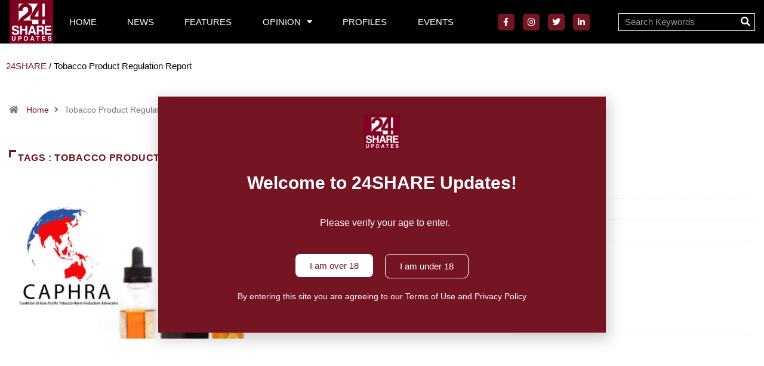

--- FILE ---
content_type: text/html; charset=utf-8
request_url: https://widget.taggbox.com/159457
body_size: 843
content:
<!doctype html>
<html lang="en">

<head>
    <meta charset="utf-8" />
    <meta name="viewport" content="width=device-width,initial-scale=1">
    <meta name="theme-color" content="#000000" />
    <meta name="description" content="Widgets For Website | Grow Trust, Engagement & Conversions" />
    <meta http-equiv="Cache-Control" content="max-age=31536000">
    <title>Widgets For Website | Grow Trust, Engagement & Conversions</title>
    <link rel="preconnect" href="https://cloud.taggbox.com" />
    <link rel="preconnect" href="https://api.taggbox.com" />
    <link rel="preconnect" href="https://cdn.taggbox.com" />
    <link rel="preconnect" href="https://cloud.tagshop.ai">
    <style>
        body {
            font-family: Inter, sans-serif;
            margin: 0;
            padding: 0
        }
    </style>
    <link rel="manifest" href="https://widget.taggbox.com/widget/manifest.json" defer="defer" />
    <link rel="preconnect" href="https://cloud.taggbox.com" defer="defer" />
    <link rel="preconnect" href="https://api.taggbox.com" defer="defer" />
    <link rel="preconnect" href="https://cdn.taggbox.com" defer="defer" />
    <script type="a5368ae1924696e6da92c663-text/javascript"></script>
    <script type="a5368ae1924696e6da92c663-text/javascript">let messageSent = !1; if (window.location.href.includes("editor") && !messageSent) { const e = { url: window.location.href }; window.parent.postMessage({ type: "tokenRequest", data: JSON.stringify(e) }, "*"), messageSent = !0 } window.addEventListener("message", e => { if (e?.data && "tokenReceived" == e?.data?.type) { const { token: t } = JSON.parse(e?.data?.data) || {}, a = t.token ? t.token : t; localStorage.getItem("token") !== a && localStorage.setItem("token", a) } })</script>
    <script defer="defer" src="https://widget.taggbox.com/widget/static/js/main.025ae9edc5e90b197011.js?v=202511281108" type="a5368ae1924696e6da92c663-text/javascript"></script>
    <link href="https://widget.taggbox.com/widget/static/css/main.8381ffcb8aa8625b4e2f.css?v=202511281108"
        rel="stylesheet">
</head>

<body><noscript>You need to enable JavaScript to run this app.</noscript>
    <div id="taggbox_main" role="main" aritaggbox_main="Embed content"></div>
<script src="/cdn-cgi/scripts/7d0fa10a/cloudflare-static/rocket-loader.min.js" data-cf-settings="a5368ae1924696e6da92c663-|49" defer></script><script defer src="https://static.cloudflareinsights.com/beacon.min.js/vcd15cbe7772f49c399c6a5babf22c1241717689176015" integrity="sha512-ZpsOmlRQV6y907TI0dKBHq9Md29nnaEIPlkf84rnaERnq6zvWvPUqr2ft8M1aS28oN72PdrCzSjY4U6VaAw1EQ==" data-cf-beacon='{"rayId":"9a5c32c5ba0336a9","version":"2025.9.1","serverTiming":{"name":{"cfExtPri":true,"cfEdge":true,"cfOrigin":true,"cfL4":true,"cfSpeedBrain":true,"cfCacheStatus":true}},"token":"8e4803af721d4efaac080216af5f31fe","b":1}' crossorigin="anonymous"></script>
</body>

</html>

--- FILE ---
content_type: text/css; charset=utf-8
request_url: https://widget.taggbox.com/widget/static/css/main.8381ffcb8aa8625b4e2f.css?v=202511281108
body_size: 2489
content:
#tag_main_root__ *,#tag_main_root__ :after,#tag_main_root__ :before,#taggbox_main *,#taggbox_main :after,#taggbox_main :before,.tb_app_container *,.tb_app_container :after,.tb_app_container :before{box-sizing:border-box}#taggbox_main,.taggbox,.taggbox>div,.tagshop,.tagshop-socialwall,.tagshop-socialwall>div,.tagshop>div,.tb_app_container,.tb_theme_container{display:flex;flex-direction:column;flex-wrap:wrap;width:100%}.tb_app_wrapper{display:flex;width:100%}.tagshop-socialwall{flex-grow:1;width:100%}.tagembed-container{margin:0 auto;overflow:auto}.tb_app_container{line-height:1.5;width:100%}.tb_app_container a{text-decoration:none!important}.alert-enter{opacity:0;transform:scale(.9)}.alert-enter-active{opacity:1;transform:translateX(0);transition:opacity .3s,transform .3s}.alert-exit{opacity:1}.alert-exit-active{opacity:0;transform:scale(.9);transition:opacity .3s,transform .3s}.tb_app_container [tabindex="-1"]:active,.tb_app_container [tabindex="-1"]:focus,.tb_app_container [tabindex="-1"]:hover{box-shadow:none;outline:0}.tb_theme_container .splide__slide:after,.tb_theme_container .splide__slide:before{display:none}.tb_theme_title{color:var(--tb-t-color);font-family:var(--tb-t-font-family);font-size:var(--tb-t-font-size);font-weight:var(--tb-t-font-weight);margin-bottom:20px;text-align:var(--tb-t-text-align)}.tb_theme_sub_title{color:var(--tb-st-color);font-family:var(--tb-st-font-family);font-size:var(--tb-st-font-size);font-weight:var(--tb-st-font-weight);margin-bottom:20px;text-align:var(--tb-st-text-align)}#tb_marquee{overflow:hidden}.tb_loading{opacity:0}.scrollable-theme{overflow-y:inherit}a.tb_post_modal_social_wrapper{text-decoration:none}.tb_post_modal_social_wrapper a{text-decoration:none!important}.tb__icon{speak-as:never;font-feature-settings:normal;-webkit-font-smoothing:antialiased;-moz-osx-font-smoothing:grayscale;font-display:swap;font-family:WebSocialFonts!important;font-style:normal;font-variant:normal;font-weight:400;text-transform:none}.tb__icon,.tb__icon div,.tb_colr_ico{letter-spacing:normal!important;line-height:1;overflow-wrap:normal!important}.tb__icon div,.tb_colr_ico{display:inline!important;font-family:WebSocialFonts!important}.tb-share-fill:before{margin-right:-2px}.tb-instagram-default:before{background:radial-gradient(circle at 30% 107%,#fdf497 0,#fdf497 5%,#fd5949 45%,#d6249f 60%,#285aeb 90%);background:-webkit-radial-gradient(circle at 30% 107%,#fdf497 0,#fdf497 5%,#fd5949 45%,#d6249f 60%,#285aeb 90%);background-clip:text;-webkit-background-clip:text;color:transparent}.tb-tagbox:before{content:""}.tb-booking:before{content:""}.tb-booking-default .tb_ico_path1:before{color:#0c3b7c;content:""}.tb-booking-default .tb_ico_path2:before{color:#00bafc;content:"";margin-left:-1.03125em}.tb-tagembed:before{content:""}.tb-tagembed-default .tb_ico_path1:before{color:#00e9ff;content:""}.tb-tagembed-default .tb_ico_path2:before{color:#4179ff;content:"";margin-left:-.935546875em}.tb-tagembed-default .tb_ico_path3:before{color:#00e9ff;content:"";margin-left:-.935546875em}.tb-amazon-default .tb_ico_path1:before{color:#f90;content:""}.tb-amazon-default .tb_ico_path2:before{color:#000;content:"";margin-left:-1.0517578125em}.tb-amazon:before{content:""}.tb-aliexpress-default .tb_ico_path1:before{color:#e62e04;content:""}.tb-aliexpress-default .tb_ico_path2:before{color:#b32100;content:"";margin-left:-1em}.tb-aliexpress-default .tb_ico_path3:before{color:#fff;content:"";margin-left:-1em}.tb-aliexpress-default .tb_ico_path4:before{color:#f90;content:"";margin-left:-1em}.tb-aliexpress:before{content:""}.tb-capterra-default .tb_ico_path1:before{color:#ff9d28;content:""}.tb-capterra-default .tb_ico_path2:before{color:#68c5ed;content:"";margin-left:-.9853515625em}.tb-capterra-default .tb_ico_path3:before{color:#044d80;content:"";margin-left:-.9853515625em}.tb-capterra-default .tb_ico_path4:before{color:#e54747;content:"";margin-left:-.9853515625em}.tb-capterra:before{color:#e54747;content:""}.tb-trustpilot-default .tb_ico_path1:before{color:#00b67a;content:""}.tb-trustpilot-default .tb_ico_path2:before{color:#005128;content:"";margin-left:-1em}.tb-trustpilot:before{content:""}.tb-tripadvisor{transform:scale(1.1)}.tb-tripadvisor:before{content:""}.tb-etsy:before{content:""}.tb-twitter:before{content:""}.tb-twitter-bird:before{content:""}.tb-tiktok-default .tb_ico_path1:before{color:#81d4fa;content:""}.tb-tiktok-default .tb_ico_path2:before{color:#f55376;content:"";margin-left:-.8779296875em}.tb-tiktok-default .tb_ico_path3:before{color:#f55376;content:"";margin-left:-.8779296875em}.tb-tiktok-default .tb_ico_path4:before{color:#81d4fa;content:"";margin-left:-.8779296875em}.tb-tiktok-default .tb_ico_path5:before{color:#81d4fa;content:"";margin-left:-.8779296875em}.tb-tiktok-default .tb_ico_path6:before{color:#ec407a;content:"";margin-left:-.8779296875em}.tb-tiktok-default .tb_ico_path7:before{color:#000;content:"";margin-left:-.8779296875em}.tb-tiktok:before{content:"糧"}.tb-soundcloud-default:before{color:#fc4000;content:""}.tb-slack-default .tb_ico_path1:before{color:#e01e5a;content:""}.tb-slack-default .tb_ico_path2:before{color:#e01e5a;content:"";margin-left:-1em}.tb-slack-default .tb_ico_path3:before{color:#36c5f0;content:"";margin-left:-1em}.tb-slack-default .tb_ico_path4:before{color:#36c5f0;content:"";margin-left:-1em}.tb-slack-default .tb_ico_path5:before{color:#2eb67d;content:"";margin-left:-1em}.tb-slack-default .tb_ico_path6:before{color:#2eb67d;content:"";margin-left:-1em}.tb-slack-default .tb_ico_path7:before{color:#ecb22e;content:"";margin-left:-1em}.tb-slack-default .tb_ico_path8:before{color:#ecb22e;content:"";margin-left:-1em}.tb-giphy-default .tb_ico_path1:before{color:#0f9;content:""}.tb-giphy-default .tb_ico_path2:before{color:#93f;content:"";margin-left:-1em}.tb-giphy-default .tb_ico_path3:before{color:#fff35c;content:"";margin-left:-1em}.tb-giphy-default .tb_ico_path4:before{color:#000;content:"";margin-left:-1em;opacity:.4}.tb-giphy-default .tb_ico_path5:before{color:#000;content:"";margin-left:-1em;opacity:.4}.tb-giphy-default .tb_ico_path6:before{color:#0cf;content:"";margin-left:-1em}.tb-giphy-default .tb_ico_path7:before{color:#f66;content:"";margin-left:-1em}.tb-flickr-default .tb_ico_path1:before{color:#fc0884;content:""}.tb-flickr-default .tb_ico_path2:before{color:#0a63dc;content:"";margin-left:-1em}.tb-youtube-default .tb_ico_path1:before{color:red;content:""}.tb-youtube-default .tb_ico_path2:before{color:#fff;content:"";margin-left:-1em}.tb-youtube:before{content:""}.tb-google:before{content:""}.tb-google-default .tb_ico_path1:before{color:#4285f4;content:""}.tb-google-default .tb_ico_path2:before{color:#34a853;content:"";margin-left:-1em}.tb-google-default .tb_ico_path3:before{color:#fbbc05;content:"";margin-left:-1em}.tb-google-default .tb_ico_path4:before{color:#eb4335;content:"";margin-left:-1em}.tb-google-plus:before{content:""}.tb-soundcloud:before{content:""}.tb-vk:before{content:""}.tb-vine:before{content:""}.tb-airbnb:before{content:"";margin-left:2px}.tb-yammer:before{content:""}.tb-vimeo:before{content:""}.tb-tumblr:before{content:""}.tb-spotify:before{content:""}.tb-facebook:before{content:""}.tb-instagram:before{content:""}.tb-instagram-default:before{content:""}.tb-slack:before{content:""}.tb-yelp:before{content:""}.tb-flickr:before{content:""}.tb-workplace:before{content:""}.tb-deviantart:before{content:""}.tb-giphy:before{content:""}.tb-pinterest:before{content:""}.tb-pinterest-p:before{content:""}.tb-linkedin:before{content:""}.tb-rss:before{content:""}.tb-whatsapp:before{content:""}.tb-onsite-upload:before{content:""}.tb-facebook-messenger:before{content:""}.tb-shorts:before{content:""}.tb-mail:before{content:""}.tb-link:before{content:""}.tb-edit:before{content:""}.tb-delete:before{content:""}.tb-video:before{content:""}.tb-multiple:before{content:""}.tb-play:before{content:""}.tb-play{transform:scale(1.3)}.tb-plus:before{content:"+"}.tb-play-line:before{content:""}.tb-play-fill-large:before{content:""}.tb-play-fill:before{content:""}.tb-eye:before{content:""}.tb-reply:before{content:""}.tb-share:before{content:""}.tb-retweet:before{content:""}.tb-like:before{content:""}.tb-heart-outline:before{content:""}.tb-heart:before{content:""}.tb-comment:before{content:""}.tb-share-insta:before{content:""}.tb-share-line:before{content:""}.tb-open-link:before{content:""}.tb-upload:before{content:""}.tb-quote-left:before{content:""}.tb-quote-right:before{content:""}.tb-tripadvisor-star-fill:before{content:""}.tb-tripadvisor-star-line:before{content:""}.tb-star-fill:before{content:""}.tb-star-outline:before{content:""}.tb-default-star:before{content:""}.tb-yelp-star:before{content:""}.tb-camera:before{content:""}.tb-camera-plus:before{content:""}.tb-add-image:before{content:""}.tb-multi-image:before{content:""}.tb-image-placeholder:before{content:""}.tb-play-circle:before{content:""}.tb-calendar:before{content:""}.tb-more:before{content:""}.tb-ellipsis-v:before{content:""}.tb-ellipsis-h:before{content:""}.tb-user:before{content:""}.tb-close-circle-line:before{content:""}.tb-close-alt:before{content:""}.tb-close-thin:before{content:""}.tb-audio:before{content:""}.tb-unmute:before{content:""}.tb-mute:before{content:""}.tb-mic:before{content:""}.tb-info-circle:before{content:""}.tb-reply-fill:before{content:""}.tb-reply-all:before{content:""}.tb-share-fill:before{content:""}.tb-expand:before{content:""}.tb-compress:before{content:""}.tb-exclamation-circle:before{content:""}.tb-arrow-circle-left:before{content:""}.tb-arrow-circle-right:before{content:""}.tb-arrow-circle-up:before{content:""}.tb-arrow-circle-down:before{content:""}.tb-link1:before{content:""}.tb-arrow-right:before{content:""}.tb-arrow-left:before{content:""}.tb-arrow-left-alt:before{content:""}.tb-arrow-right-alt:before{content:""}.tb-chevron-left:before{content:""}.tb-chevron-right:before{content:""}.tb-information-line:before{content:""}.tb-chevron-down:before{content:""}.tb-chevron-up:before{content:""}.tb-quote-left1:before{content:""}.tb-quote-right1:before{content:""}.tb-chevron-circle-left:before{content:""}.tb-chevron-circle-right:before{content:""}.tb-chevron-circle-up:before{content:""}.tb-chevron-circle-down:before{content:""}.tb-share-square:before{content:""}.tb-thumbs-up:before{content:""}.tb-thumbs-down:before{content:""}.tb-share-alt:before{content:""}.tb-at:before{content:""}.tb-hashtag:before{content:""}.tb-bag:before{content:""}.tb-bag-fill:before{content:""}.tb-bag-outline:before{content:""}.tb-external-link-alt:before{content:""}.tb-map-marker-fill:before{content:""}.tb-search:before{content:""}.tb-users:before{content:""}.tb-add-user:before{content:""}.tb-multiple-fill:before{content:""}.tb-posts:before{content:""}.tb-reel-outline:before{content:""}.tb-reel-fill:before{content:""}.tb-reddit,.tb_reddit_circle{speak-as:never;font-feature-settings:normal;-webkit-font-smoothing:antialiased;-moz-osx-font-smoothing:grayscale;font-display:swap;font-family:WebSocialFonts2!important;font-style:normal;font-variant:normal;font-weight:400;letter-spacing:normal!important;line-height:1;overflow-wrap:normal!important;text-transform:none}.tb-reddit:before{content:""}.tb-reddit_circle .tb_ico_path1:before{color:#ff4500;content:""}.tb-reddit_circle .tb_ico_path2:before{color:#fff;content:"";margin-left:-1em}.tb_app_wrapper{background-attachment:fixed;background-position:top;background-repeat:no-repeat;background-size:cover;flex-direction:column}.tb_blur_bg_:after{-webkit-backdrop-filter:blur(10px);backdrop-filter:blur(10px);background:rgba(0,0,0,.35);content:"";left:0}.tb_blur_bg_,.tb_blur_bg_:after{height:100%;position:absolute;top:0;width:100%}.tb_blur_bg_{background-position:50%;background-repeat:no-repeat;background-size:cover;left:auto;margin:0 auto;right:auto}.tb_wall_container{height:var(--tb-theme-height);overflow:auto}.tb_wall_container::-webkit-scrollbar{display:none}.tb_wall_container::-ms-overflow-style{display:none}.tb_app_wrapper .tb-cTBfont-100,.tb_subtree_container .tb-cTBfont-100{font-style:normal;font-weight:100}.tb_app_wrapper .tb-cTBfont-100-italic,.tb_subtree_container .tb-cTBfont-100-italic{font-style:italic;font-weight:100}.tb_app_wrapper .tb-cTBfont-200,.tb_subtree_container .tb-cTBfont-200{font-style:normal;font-weight:200}.tb_app_wrapper .tb-cTBfont-200-italic,.tb_subtree_container .tb-cTBfont-200-italic{font-style:italic;font-weight:200}.tb_app_wrapper .tb-cTBfont-300,.tb_subtree_container .tb-cTBfont-300{font-style:normal;font-weight:300}.tb_app_wrapper .tb-cTBfont-300-italic,.tb_subtree_container .tb-cTBfont-300-italic{font-style:italic;font-weight:300}.tb_app_wrapper .tb-cTBfont-regular,.tb_subtree_container .tb-cTBfont-regular{font-style:normal;font-weight:400}.tb_app_wrapper .tb-cTBfont-italic,.tb_subtree_container .tb-cTBfont-italic{font-style:italic;font-weight:400}.tb_app_wrapper .tb-cTBfont-500,.tb_subtree_container .tb-cTBfont-500{font-style:normal;font-weight:500}.tb_app_wrapper .tb-cTBfont-500-italic,.tb_subtree_container .tb-cTBfont-500-italic{font-style:italic;font-weight:500}.tb_app_wrapper .tb-cTBfont-600,.tb_subtree_container .tb-cTBfont-600{font-style:normal;font-weight:600}.tb_app_wrapper .tb-cTBfont-600-italic,.tb_subtree_container .tb-cTBfont-600-italic{font-style:italic;font-weight:600}.tb_app_wrapper .tb-cTBfont-700,.tb_subtree_container .tb-cTBfont-700{font-style:normal;font-weight:700}.tb_app_wrapper .tb-cTBfont-700-italic,.tb_subtree_container .tb-cTBfont-700-italic{font-style:italic;font-weight:700}.tb_app_wrapper .tb-cTBfont-800,.tb_subtree_container .tb-cTBfont-800{font-style:normal;font-weight:800}.tb_app_wrapper .tb-cTBfont-800-italic,.tb_subtree_container .tb-cTBfont-800-italic{font-style:italic;font-weight:800}.tb_app_wrapper .tb-cTBfont-900,.tb_subtree_container .tb-cTBfont-900{font-style:normal;font-weight:900}.tb_app_wrapper .tb-cTBfont-900-italic,.tb_subtree_container .tb-cTBfont-900-italic{font-style:italic;font-weight:900}.tb_subtree_container *,.tb_subtree_container :after,.tb_subtree_container :before{box-sizing:border-box}

--- FILE ---
content_type: application/x-javascript
request_url: https://www.24shareupdates.com/wp-content/themes/digiqole/assets/js/elementor.js
body_size: 2076
content:

( function ($, elementor) {
	"use strict";

   
    var DIGIQOLE = {

        init: function () {
            
            var widgets = {
               'newszone-post-grid-slider.default': DIGIQOLE.Newszone_post_grid_slider,
               'newszone-post-block-slider.default': DIGIQOLE.Newszone_post_block_slider,
               'newszone-main-slider.default': DIGIQOLE.Newszone_main_slider,
               'newszone-post-slider.default': DIGIQOLE.Newszone_post_slider,
               'newszone-editor-pick-post-slider.default': DIGIQOLE.Newszone_editor_pick_post_slider,
               'newszone-video-post-slider2.default': DIGIQOLE.Newszone_video_slider2,
               'newszone-post-grid-loadmore.default': DIGIQOLE.Newszone_post_grid_loadmore,
               'digiqole-newsticker.default': DIGIQOLE.Newszone_news_ticker,
               
		          
            };
            $.each(widgets, function (widget, callback) {
                elementor.hooks.addAction('frontend/element_ready/' + widget, callback);
            });
           
      },
            /* ----------------------------------------------------------- */
            /*  Grid slider
            /* ----------------------------------------------------------- */
            Newszone_post_grid_slider:function($scope){
            
               var $container = $scope.find('.weekend-top');
               var conrol_data = $container.attr('data-controls');
               var autoslide = true;
               var dot_nav = true;
               var nav_show = false;
               var item_count = true;
               if(conrol_data){
                  var controls = JSON.parse($container.attr('data-controls'));
                  autoslide = Boolean(controls.auto_nav_slide?true:false);
                  dot_nav = Boolean(controls.dot_nav_show?true:false);
                  nav_show = Boolean(controls.nav_show?true:false);
                  item_count = parseInt( controls.item_count );
               }
            
               if ($container.length > 0) {
                     $container.owlCarousel({
                        items: item_count,
                        loop: true,
                        autoplay: autoslide,
                        nav: nav_show,
                        dots: dot_nav,
                        autoplayTimeout: 8000,
                        autoplayHoverPause: false,
                        mouseDrag: true,
                        smartSpeed: 1100,
                        margin:30,
                        navText: ["<i class='icon icon-arrow-left'></i>", "<i class='icon icon-arrow-right'></i>"],
                        responsive: {
                           0: {
                              items: 1,
                           },
                           600: {
                              items: 2,
                           },
                           1000: {
                              items:item_count,
                           }
                        }
                  
                     });
               }
          
         },

           /* ----------------------------------------------------------- */
            /*  Post block slider
            /* ----------------------------------------------------------- */
            Newszone_post_block_slider:function($scope){
            
               var $container = $scope.find('.block-slider');
               
               
               if ($container.length > 0) {
                  var controls= JSON.parse($container.attr('data-controls'));
                  var autoslide = Boolean(controls.auto_nav_slide?true:false);
                  var dot_nav = Boolean(controls.dot_nav_show?true:false);
                  var item_count = parseInt( controls.item_count );
                  
                     $container.owlCarousel({
                        items: item_count,
                        loop: true,
                        autoplay: autoslide,
                        nav: false,
                        dots: dot_nav,
                        autoplayTimeout: 8000,
                        autoplayHoverPause: false,
                        mouseDrag: true,
                        smartSpeed: 1100,
                        margin:30,
                        navText: ["<i class='icon icon-arrow-left'></i>", "<i class='icon icon-arrow-right'></i>"],
                        responsive: {
                           0: {
                              items: 1,
                           },
                           600: {
                              items: 2,
                           },
                           1000: {
                              items: 3,
                           },
                           1200: {
                              items:item_count,
                           }
                        }
                  
                     });
               }
          
         },

            /* ----------------------------------------------------------- */
            /*  main slider
            /* ----------------------------------------------------------- */
            Newszone_main_slider:function($scope){
            
               var $container = $scope.find('.main-slider');
               var control_data = $container.attr('data-controls');
               var autoslide = true;
               var nav = true;
               var dot = false;
               if(control_data){
                  var controls= JSON.parse($container.attr('data-controls'));
                  var autoslide = Boolean(controls.auto_nav_slide?true:false);
                  var nav = Boolean(controls.dot_nav_show?true:false);
                  var dot = Boolean(controls.slider_dot_show?true:false);
               }
               
               if ($container.length > 0) {
                     $container.owlCarousel({
                        items: 3,
                        loop: true,
                        autoplay: autoslide,
                        nav: nav,
                        dots: dot,
                        autoplayTimeout: 5000,
                        autoplayHoverPause: true,
                        mouseDrag: true,
                        smartSpeed: 1100,
                        margin:30,
                       
                        navText: ["<i class='fa fa-angle-left'></i>", "<i class='fa fa-angle-right'></i>"],
                        responsive: {
                           0: {
                              items: 1,
                           },
                           600: {
                              items: 1,
                           },
                           1000: {
                              items:1,
                           },
                           1300: {
                              items:1,
                           }
                        }
                  
                     });
                     $('.main-slider').on('mouseleave',function(){
                        $container.trigger('play.owl.autoplay',[1000])
                    })
                    $('.main-slider').on('mouseover',function(){
                     $container.trigger('stop.owl.autoplay')
                    });
               };

               var $container2 = $scope.find('.main-slide.style4');
               var conrol_data = $container2.attr('data-controls');
               var autoslide1 = true;
               var nav1 = true;
               var dot1 = false;
               if(conrol_data){
                  var controls1= JSON.parse($container2.attr('data-controls'));
                  var autoslide1 = Boolean(controls1.auto_nav_slide?true:false);
                  var nav1 = Boolean(controls1.dot_nav_show?true:false);
                  var dot1 = Boolean(controls1.slider_dot_show?true:false);
               }
               if ($container2.length > 0) {
                     $container2.owlCarousel({
                        items: 1,
                        loop: true,
                        autoplay: autoslide1,
                        nav: nav1,
                        dots: dot1,
                        autoplayTimeout: 5000,
                        autoplayHoverPause: true,
                        mouseDrag: true,
                        smartSpeed: 1100,
                        margin:30,
                        navText: ["<i class='fa fa-angle-left'></i>", "<i class='fa fa-angle-right'></i>"],
                        responsive: {
                           0: {
                              items: 1,
                           },
                           600: {
                              items: 1,
                              stagePadding: 30,
                           },
                           1300: {
                              items:1,
                              stagePadding: 200,
                           }
                        }
                  
                     });
                  
               }
         },
           
            /* ----------------------------------------------------------- */
            /*  post slider
            /* ----------------------------------------------------------- */
            Newszone_post_slider:function($scope){
            
               var $container = $scope.find('.post-slider');
                
               if ($container.length > 0) {
                  var controls= JSON.parse($container.attr('data-controls'));
                  var slider_loop = Boolean(controls.slider_loop?true:false);
                  var autoslide = Boolean(controls.auto_nav_slide?true:false);
                  var dot_nav = Boolean(controls.dot_nav_show?true:false);
                  var nav = Boolean(controls.nav_show?true:false);
                  var item_count = parseInt(controls.item_count);
                  var margin = parseInt(controls.margin);
                  
                     $container.owlCarousel({
                        items: item_count,
                        loop: slider_loop,
                        autoplay: autoslide,
                        nav: nav,
                        dots: dot_nav,
                        autoplayTimeout: 8000,
                        autoplayHoverPause: true,
                        mouseDrag: true,
                        smartSpeed: 1100,
                        margin:margin,
                        navText: ["<i class='fa fa-angle-left'></i>", "<i class='fa fa-angle-right'></i>"],
                        responsive: {
                           0: {
                              items: 1,
                           },
                           600: {
                              items: 2,
                           },
                           1000: {
                              items:2,
                           },
                           1200: {
                              items:item_count,
                           }
                        }
                  
                     });
                     $('.post-slider').on('mouseleave',function(){
                        $container.trigger('play.owl.autoplay',[1000])
                    })
                    $('.post-slider').on('mouseover',function(){
                     $container.trigger('stop.owl.autoplay')
                    });
               }
          
         },
            /* ----------------------------------------------------------- */
            /*video  post slider
            /* ----------------------------------------------------------- */
            Newszone_video_slider2:function($scope){
            
               var sync1 = $("#video-sync-slider1");
               var sync2 = $("#video-sync-slider2");
               var slidesPerPage = 4;
               var syncedSecondary = true;
             
               sync1.owlCarousel({
                 items : 1,
                 slideSpeed : 2000,
                 autoplayHoverPause:false,
                 nav: false,
                 autoplay: false,
                 dots: false,
                 loop: true,
                 responsiveRefreshRate : 200,
             }).on('changed.owl.carousel', syncPosition);
             
               sync2
                 .on('initialized.owl.carousel', function () {
                   sync2.find(".owl-item").eq(0).addClass("current");
                 })
                 .owlCarousel({
                 items : slidesPerPage,
                 dots: false,
                 nav: false,
                 smartSpeed: 200,
                 slideSpeed : 500,
                 slideBy: slidesPerPage,
                 responsiveRefreshRate : 100,
                 responsive: {
                  0: {
                     items: 1,
                  },
                  500: {
                     items: 2,
                  },
                  768: {
                     items: 3,
                  },
                  1000: {
                     items:slidesPerPage,
                  }
               }

               }).on('changed.owl.carousel', syncPosition2);
             
               function syncPosition(el) {
               
                 var count = el.item.count-1;
                 var current = Math.round(el.item.index - (el.item.count/2) - .5);
                 
                 if(current < 0) {
                   current = count;
                 }
                 if(current > count) {
                   current = 0;
                 }
                 
                 //end block
             
                 sync2
                   .find(".owl-item")
                   .removeClass("current")
                   .eq(current)
                   .addClass("current");
                     var onscreen = sync2.find('.owl-item.active').length - 1;
                     var start = sync2.find('.owl-item.active').first().index();
                     var end = sync2.find('.owl-item.active').last().index();
                 
                 if (current > end) {
                   sync2.data('owl.carousel').to(current, 100, true);
                 }
                 if (current < start) {
                   sync2.data('owl.carousel').to(current - onscreen, 100, true);
                 }
               }
               
               function syncPosition2(el) {
                 if(syncedSecondary) {
                   var number = el.item.index;
                   sync1.data('owl.carousel').to(number, 100, true);
                 }
               }
               
               sync2.on("click", ".owl-item", function(e){
                 e.preventDefault();
                 var number = $(this).index();
                 sync1.data('owl.carousel').to(number, 300, true);
               });
          
         },

         
         
         /* ----------------------------------------------------------- */
         /*   Post grid ajax load
         /* ----------------------------------------------------------- */
         
         Newszone_post_grid_loadmore:function($scope){
            var $container = $scope.find('.digiqole-post-grid-loadmore');
            if ($container.length > 0) {
               $container.on('click',function(event){
                  event.preventDefault();
                  if ($.active > 0) {
                     return;    
                   }
                  var $that = $(this);
                  var ajaxjsondata = $that.data('json_grid_meta');
                  var digiqole_json_data = Object (ajaxjsondata);

                  var contentwrap = $scope.find('.grid-loadmore-content'), // item contentwrap
                     postperpage = parseInt(digiqole_json_data.posts_per_page), // post per page number
                     showallposts = parseInt(digiqole_json_data.total_post); // total posts count

                     var items = contentwrap.find('.grid-item'),
                     totalpostnumber = parseInt(items.length),
                     paged =  parseInt( totalpostnumber / postperpage ) + 1; // paged number

                     $.ajax({
                        url: digiqole_ajax.ajax_url,
                        type: 'POST',
                        data: {action: 'digiqole_post_ajax_loading',ajax_json_data: ajaxjsondata,paged:paged},
                        beforeSend: function(){

                           $('<i class="fa fa-spinner fa-spin" style="margin-left:10px"></i>').appendTo( "#digiqole-post-grid-loadmore" ).fadeIn(100);
                        },
                        complete:function(){
                           $scope.find('.digiqole-post-grid-loadmore .fa-spinner ').remove();
                        }
                     })

                     .done(function(data) {

                           var $pstitems = $(data);
                           $scope.find('.grid-loadmore-content').append( $pstitems );
                           var newLenght  = contentwrap.find('.grid-item').length;

                           if(showallposts <= newLenght){
                              $scope.find('.digiqole-post-grid-loadmore').fadeOut(300,function(){
                                 $scope.find('.digiqole-post-grid-loadmore').remove();
                              });
                           }

                     })

                     .fail(function() {
                        $scope.find('.digiqole-post-grid-loadmore').remove();
                     });

               });
         }


         },
         
           /* ----------------------------------------------------------- */
            /*  Editor pick post slider
            /* ----------------------------------------------------------- */
            Newszone_editor_pick_post_slider:function($scope){
            
               var $container = $scope.find('.editor-pick-post-slider');
                
               
               
               if ($container.length > 0) {
                  var controls= JSON.parse($container.attr('data-controls'));
                  var autoslide = Boolean(controls.auto_nav_slide?true:false);
                  var nav = Boolean(controls.dot_nav_show?true:false);
                  var item_count = parseInt(controls.item_count);
                  
                     $container.owlCarousel({
                        items: item_count,
                        loop: true,
                        autoplay: autoslide,
                        nav: false,
                        dots: nav,
                        autoplayTimeout: 8000,
                        autoplayHoverPause: true,
                        mouseDrag: true,
                        smartSpeed: 1100,
                        margin:30,
                        navText: ["<i class='fa fa-angle-left'></i>", "<i class='fa fa-angle-right'></i>"],
                        responsive: {
                           0: {
                              items: 1,
                           },
                           600: {
                              items: 2,
                           },
                           1000: {
                              items:item_count,
                           }
                        }
                  
                     });

                     $('.editor-pick-post-slider').on('mouseleave',function(){
                        $container.trigger('play.owl.autoplay',[1000])
                    })
                    $('.editor-pick-post-slider').on('mouseover',function(){
                     $container.trigger('stop.owl.autoplay')
                    });
               }
          
         },
    };
    $(window).on('elementor/frontend/init', DIGIQOLE.init);
    
}(jQuery, window.elementorFrontend) ); 

--- FILE ---
content_type: text/javascript
request_url: https://cloud.tagbox.com/app/theme/widget/js/slackdown.js?ver=1
body_size: 963
content:
/*!https://github.com/blockmar/slackdown by @blockmar | MIT license*/;(function(root,factory){if(typeof define==='function'&&define.amd){require([],factory);}else if(typeof exports==='object'){module.exports=factory();}else{root.slackdown=factory();}}(this,function(){var RE_ALPHANUMERIC=new RegExp('^\\w?$'),RE_TAG=new RegExp('<(.+?)>','g'),RE_STRIKE=new RegExp('~([^_]+?)~','g'),RE_BOLD=new RegExp('\\*([^\\*]+?)\\*','g'),RE_ITALIC=new RegExp('_([^_]+?)_','g'),RE_FIXED=new RegExp('`([^`]+?)`','g');var payloads=function(tag,start){if(!start){start=0;}
var length=tag.length;return pipeSplit(tag.substr(start,length-start));};var pipeSplit=function(payload){return payload.split('|');};var tag=function(tag,attributes,payload){if(!payload){payload=attributes;attributes={};}
var html="<".concat(tag);for(var attribute in attributes){if(attributes.hasOwnProperty(attribute)){html=html.concat(' ',attribute,'="',attributes[attribute],'"');}}
return html.concat('>',payload,'</',tag,'>');};var matchTag=function(match,slackMember){var action=match[1].substr(0,1),p;switch(action){case "!":return '@'+tag("span",{class:"slack-cmd"},payloads(match[1],1)[0]);case "#":p=payloads(match[1],2);return action+tag("span",{class:"slack-channel"},(p.length===1?p[0]:p[1]));case "@":var obj=JSON.parse(slackMember);p=payloads(match[1],1);$.each(obj,function(i,value){if(p==i){p=[value];}});return action+tag("span",{class:"slack-user"},(p.length===1?p[0]:p[1]));default:p=payloads(match[1]);return tag("a",{href:p[0],target:'_blank'},(p.length===1?p[0]:p[1]));}};var matchBold=function(match,slackMember){return safeMatch(match,tag("strong",payloads(match[1])),"*");};var matchStrike=function(match,slackMember){return safeMatch(match,tag("s",payloads(match[1])),"~");};var matchItalic=function(match,slackMember){return safeMatch(match,tag("em",payloads(match[1])),"_");};var matchFixed=function(match,slackMember){return safeMatch(match,tag("code",payloads(match[1])));};var notAlphanumeric=function(input){return!RE_ALPHANUMERIC.test(input);};var notRepeatedChar=function(trigger,input){return!trigger||trigger!==input;};var safeMatch=function(match,tag,trigger){var prefix_ok=match.index===0;var postfix_ok=match.index===match.input.length-match[0].length;if(!prefix_ok){var charAtLeft=match.input.substr(match.index-1,1);prefix_ok=notAlphanumeric(charAtLeft)&&notRepeatedChar(trigger,charAtLeft);}
if(!postfix_ok){var charAtRight=match.input.substr(match.index+match[0].length,1);postfix_ok=notAlphanumeric(charAtRight)&&notRepeatedChar(trigger,charAtRight);}
if(prefix_ok&&postfix_ok){return tag;}
return false;};var publicParse=function(text,slackMember){if(typeof text==='string'){var patterns=[{p:RE_TAG,cb:matchTag},{p:RE_BOLD,cb:matchBold},{p:RE_ITALIC,cb:matchItalic},{p:RE_STRIKE,cb:matchStrike},{p:RE_FIXED,cb:matchFixed}];for(var p=0;p<patterns.length;p++){var pattern=patterns[p],original=text,result;while((result=pattern.p.exec(original))!==null){var replace=pattern.cb(result,slackMember);if(replace){text=text.replace(result[0],replace);}}}}
return text;};return{parse:publicParse};}));